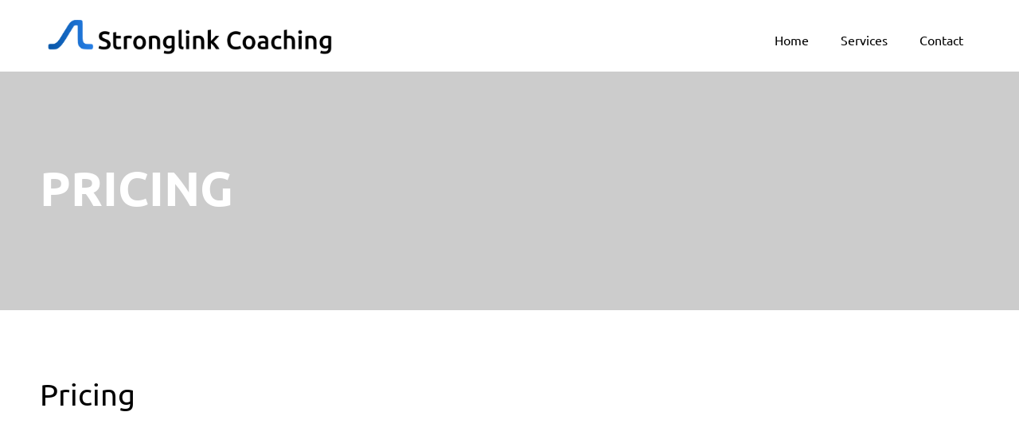

--- FILE ---
content_type: text/css; charset=utf-8
request_url: https://fonts-static.group-cdn.one/fonts/google/ubuntu/ubuntu.css
body_size: 193
content:
/* ubuntu-300-latin-ext_latin_greek-ext_greek_cyrillic-ext_cyrillic */
@font-face {
  font-family: 'Ubuntu';
  font-style: normal;
  font-weight: 300;
  src: url('./ubuntu-300.woff2') format('woff2'), /* Chrome 26+, Opera 23+, Firefox 39+ */
       url('./ubuntu-300.woff') format('woff'); /* Chrome 6+, Firefox 3.6+, IE 9+, Safari 5.1+ */
}
/* ubuntu-regular-latin-ext_latin_greek-ext_greek_cyrillic-ext_cyrillic */
@font-face {
  font-family: 'Ubuntu';
  font-style: normal;
  font-weight: 400;
  src: url('./ubuntu-regular.woff2') format('woff2'), /* Chrome 26+, Opera 23+, Firefox 39+ */
       url('./ubuntu-regular.woff') format('woff'); /* Chrome 6+, Firefox 3.6+, IE 9+, Safari 5.1+ */
}
/* ubuntu-300italic-latin-ext_latin_greek-ext_greek_cyrillic-ext_cyrillic */
@font-face {
  font-family: 'Ubuntu';
  font-style: italic;
  font-weight: 300;
  src: url('./ubuntu-300italic.woff2') format('woff2'), /* Chrome 26+, Opera 23+, Firefox 39+ */
       url('./ubuntu-300italic.woff') format('woff'); /* Chrome 6+, Firefox 3.6+, IE 9+, Safari 5.1+ */
}
/* ubuntu-italic-latin-ext_latin_greek-ext_greek_cyrillic-ext_cyrillic */
@font-face {
  font-family: 'Ubuntu';
  font-style: italic;
  font-weight: 400;
  src: url('./ubuntu-italic.woff2') format('woff2'), /* Chrome 26+, Opera 23+, Firefox 39+ */
       url('./ubuntu-italic.woff') format('woff'); /* Chrome 6+, Firefox 3.6+, IE 9+, Safari 5.1+ */
}
/* ubuntu-500-latin-ext_latin_greek-ext_greek_cyrillic-ext_cyrillic */
@font-face {
  font-family: 'Ubuntu';
  font-style: normal;
  font-weight: 500;
  src: url('./ubuntu-500.woff2') format('woff2'), /* Chrome 26+, Opera 23+, Firefox 39+ */
       url('./ubuntu-500.woff') format('woff'); /* Chrome 6+, Firefox 3.6+, IE 9+, Safari 5.1+ */
}
/* ubuntu-500italic-latin-ext_latin_greek-ext_greek_cyrillic-ext_cyrillic */
@font-face {
  font-family: 'Ubuntu';
  font-style: italic;
  font-weight: 500;
  src: url('./ubuntu-500italic.woff2') format('woff2'), /* Chrome 26+, Opera 23+, Firefox 39+ */
       url('./ubuntu-500italic.woff') format('woff'); /* Chrome 6+, Firefox 3.6+, IE 9+, Safari 5.1+ */
}
/* ubuntu-700-latin-ext_latin_greek-ext_greek_cyrillic-ext_cyrillic */
@font-face {
  font-family: 'Ubuntu';
  font-style: normal;
  font-weight: 700;
  src: url('./ubuntu-700.woff2') format('woff2'), /* Chrome 26+, Opera 23+, Firefox 39+ */
       url('./ubuntu-700.woff') format('woff'); /* Chrome 6+, Firefox 3.6+, IE 9+, Safari 5.1+ */
}
/* ubuntu-700italic-latin-ext_latin_greek-ext_greek_cyrillic-ext_cyrillic */
@font-face {
  font-family: 'Ubuntu';
  font-style: italic;
  font-weight: 700;
  src: url('./ubuntu-700italic.woff2') format('woff2'), /* Chrome 26+, Opera 23+, Firefox 39+ */
       url('./ubuntu-700italic.woff') format('woff'); /* Chrome 6+, Firefox 3.6+, IE 9+, Safari 5.1+ */
}

--- FILE ---
content_type: text/css; charset=utf-8
request_url: https://fonts-static.group-cdn.one/fonts/google/capriola/capriola.css
body_size: 62
content:
/* capriola-regular-latin-ext_latin */
@font-face {
  font-family: 'Capriola';
  font-style: normal;
  font-weight: 400;
  src: url('./capriola-regular.woff2') format('woff2'), /* Chrome 26+, Opera 23+, Firefox 39+ */
       url('./capriola-regular.woff') format('woff'); /* Chrome 6+, Firefox 3.6+, IE 9+, Safari 5.1+ */
}

--- FILE ---
content_type: text/css; charset=utf-8
request_url: https://fonts-static.group-cdn.one/fonts/google/poor-story/poor-story.css
body_size: 64
content:
/* poor-story-regular-latin_korean */
@font-face {
  font-family: 'Poor Story';
  font-style: normal;
  font-weight: 400;
  src: url('./poor-story-regular.woff2') format('woff2'), /* Chrome 26+, Opera 23+, Firefox 39+ */
       url('./poor-story-regular.woff') format('woff'); /* Chrome 6+, Firefox 3.6+, IE 9+, Safari 5.1+ */
}

--- FILE ---
content_type: text/css; charset=utf-8
request_url: https://fonts-static.group-cdn.one/fonts/google/ubuntu-condensed/ubuntu-condensed.css
body_size: 93
content:
/* ubuntu-condensed-regular-latin-ext_latin_greek-ext_greek_cyrillic-ext_cyrillic */
@font-face {
  font-family: 'Ubuntu Condensed';
  font-style: normal;
  font-weight: 400;
  src: url('./ubuntu-condensed-regular.woff2') format('woff2'), /* Chrome 26+, Opera 23+, Firefox 39+ */
       url('./ubuntu-condensed-regular.woff') format('woff'); /* Chrome 6+, Firefox 3.6+, IE 9+, Safari 5.1+ */
}